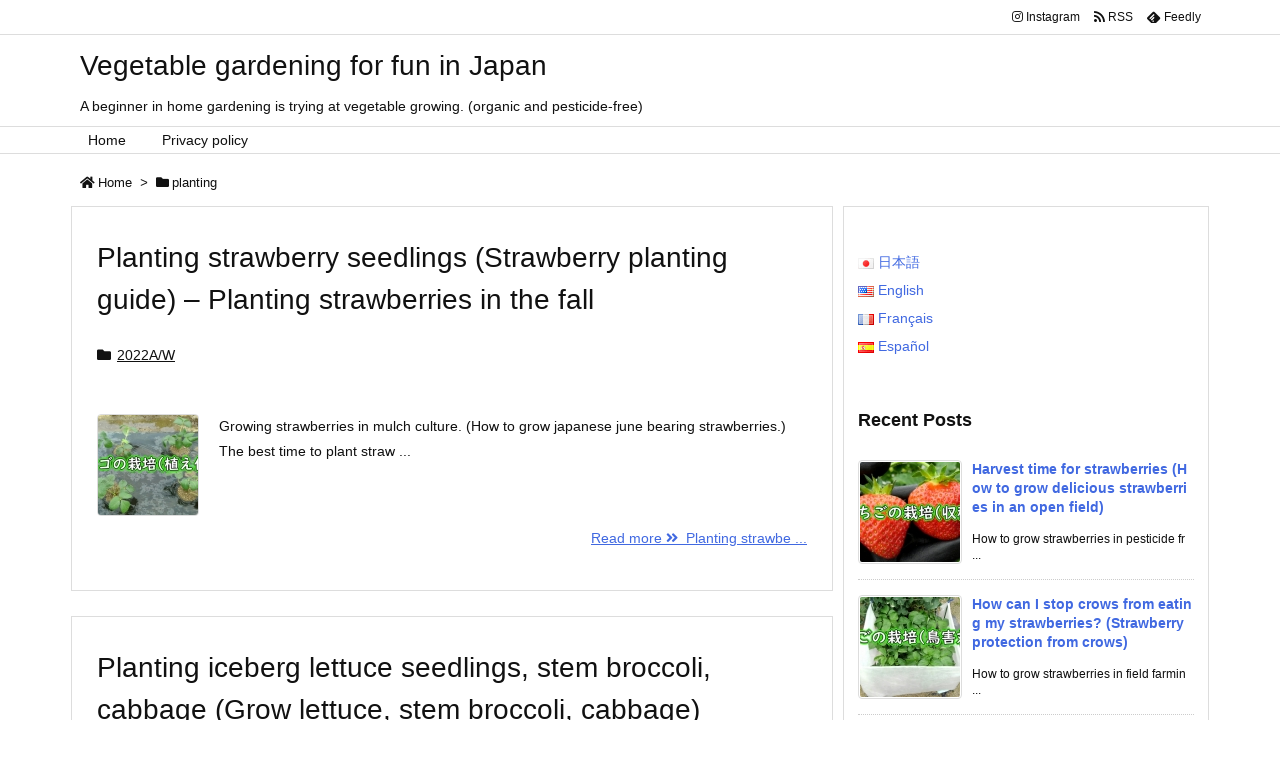

--- FILE ---
content_type: text/html; charset=utf-8
request_url: https://www.google.com/recaptcha/api2/aframe
body_size: 266
content:
<!DOCTYPE HTML><html><head><meta http-equiv="content-type" content="text/html; charset=UTF-8"></head><body><script nonce="MUcjhgFBc9QslaPR_t0iDA">/** Anti-fraud and anti-abuse applications only. See google.com/recaptcha */ try{var clients={'sodar':'https://pagead2.googlesyndication.com/pagead/sodar?'};window.addEventListener("message",function(a){try{if(a.source===window.parent){var b=JSON.parse(a.data);var c=clients[b['id']];if(c){var d=document.createElement('img');d.src=c+b['params']+'&rc='+(localStorage.getItem("rc::a")?sessionStorage.getItem("rc::b"):"");window.document.body.appendChild(d);sessionStorage.setItem("rc::e",parseInt(sessionStorage.getItem("rc::e")||0)+1);localStorage.setItem("rc::h",'1769142822525');}}}catch(b){}});window.parent.postMessage("_grecaptcha_ready", "*");}catch(b){}</script></body></html>